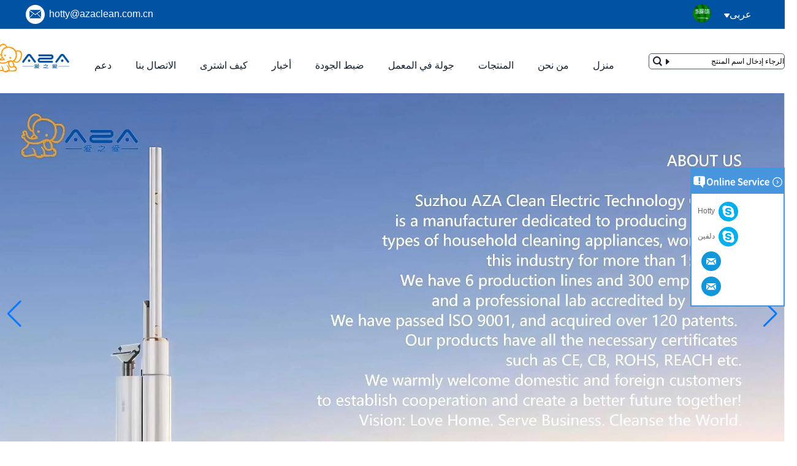

--- FILE ---
content_type: text/html; charset=utf-8
request_url: https://www.chinavacuumcleanersupplier.com/ae/inquiry/High-Performance-Bagless-Vacuum-Cleaner-T804.html
body_size: 10985
content:
<!DOCTYPE html>
<html lang="ar">

<head>
    <meta charset="utf-8">
    <!-- SEO BEGIN -->
    <title>مكنسة كهربائية عالية الأداء، لطيفة أووتلوكينج إعصار مكنسة كهربائية، مكنسة اسطوانة - inquiry</title>
    <meta name="keywords" content="توريد مكنسة كهربائية عالية الأداء، وإنتاج لطيفة أووتلوكينج إعصار مكنسة كهربائية، الصين اسطوانة مكنسة الشركة المصنعة ,inquiry" />
    <meta name="description" content="نحن توريد أنواع عالية الأداء مكنسة. تنتج شركتنا لطيفة مكنسة إعصار أووتلوكينج. الصين ممتازة اسطوانة مكنسة الشركة المصنعة - inquiry" />
    <link rel="canonical" href="https://www.chinavacuumcleanersupplier.com/ae/inquiry/High-Performance-Bagless-Vacuum-Cleaner-T804.html">
    <link rel="alternate" hreflang="en" href="https://www.chinavacuumcleanersupplier.com/inquiry/High-Performance-Bagless-Vacuum-Cleaner-T804.html">
    <link rel="alternate" hreflang="zh-CN" href="https://www.chinavacuumcleanersupplier.com/cn/inquiry/High-Performance-Bagless-Vacuum-Cleaner-T804.html">
    <link rel="alternate" hreflang="de" href="https://www.chinavacuumcleanersupplier.com/de/inquiry/High-Performance-Bagless-Vacuum-Cleaner-T804.html">
    <link rel="alternate" hreflang="fr" href="https://www.chinavacuumcleanersupplier.com/fr/inquiry/High-Performance-Bagless-Vacuum-Cleaner-T804.html">
    <link rel="alternate" hreflang="ru" href="https://www.chinavacuumcleanersupplier.com/ru/inquiry/High-Performance-Bagless-Vacuum-Cleaner-T804.html">
    <link rel="alternate" hreflang="ja" href="https://www.chinavacuumcleanersupplier.com/jp/inquiry/High-Performance-Bagless-Vacuum-Cleaner-T804.html">
    <link rel="alternate" hreflang="it" href="https://www.chinavacuumcleanersupplier.com/it/inquiry/High-Performance-Bagless-Vacuum-Cleaner-T804.html">
    <link rel="alternate" hreflang="ko" href="https://www.chinavacuumcleanersupplier.com/kr/inquiry/High-Performance-Bagless-Vacuum-Cleaner-T804.html">
    <link rel="alternate" hreflang="ar" href="https://www.chinavacuumcleanersupplier.com/ae/inquiry/High-Performance-Bagless-Vacuum-Cleaner-T804.html">
    <link rel="alternate" hreflang="pl" href="https://www.chinavacuumcleanersupplier.com/pl/inquiry/High-Performance-Bagless-Vacuum-Cleaner-T804.html">
    <link rel="alternate" hreflang="hi" href="https://www.chinavacuumcleanersupplier.com/in/inquiry/High-Performance-Bagless-Vacuum-Cleaner-T804.html">
    <link rel="alternate" hreflang="nl" href="https://www.chinavacuumcleanersupplier.com/nl/inquiry/High-Performance-Bagless-Vacuum-Cleaner-T804.html">
    <meta property="og:type" content="website" />
    <meta property="og:title" content="مكنسة كهربائية عالية الأداء، لطيفة أووتلوكينج إعصار مكنسة كهربائية، مكنسة اسطوانة - inquiry" />
    <meta property="og:site_name" content="توريد مكنسة كهربائية عالية الأداء، وإنتاج لطيفة أووتلوكينج إعصار مكنسة كهربائية، الصين اسطوانة مكنسة الشركة المصنعة ,inquiry" />
    <meta property="og:description" content="نحن توريد أنواع عالية الأداء مكنسة. تنتج شركتنا لطيفة مكنسة إعصار أووتلوكينج. الصين ممتازة اسطوانة مكنسة الشركة المصنعة - inquiry" />
    <meta property="og:url" content="https://www.chinavacuumcleanersupplier.com/ae/inquiry/High-Performance-Bagless-Vacuum-Cleaner-T804.html" />
    <meta property="og:image" content="https://cdn.cloudbf.com/thumb/pad/500x500_xsize/upfile/160/product_o/High-Performance-Bagless-Vacuum-Cleaner-T804.jpg.webp" />
    <link rel="shortcut icon" href="/favicon.ico">
    <meta name="author" content="yjzw.net">
    <!-- SEO END -->
    <!--[if IE]>
    <meta http-equiv="X-UA-Compatible" content="IE=edge">
    <![endif]-->
    <meta name="viewport" content="width=device-width, initial-scale=1">
    <link rel="stylesheet" type="text/css" href="/themes/zzx/vacuumcleaner/static/font/iconfont.css" />
    <link rel="stylesheet" type="text/css" href="/themes/zzx/vacuumcleaner/static/fonts/iconfont.css" />
    <link rel="stylesheet" type="text/css" href="/themes/zzx/a_public/EFfx/EFfx.css" />
    <link rel="stylesheet" type="text/css" href="/themes/zzx/vacuumcleaner/static/css/animate.min.css">
    <link rel="stylesheet" type="text/css" href="/themes/zzx/vacuumcleaner/static/css/yunteam.css?v=1.1.4" />
    <link rel="stylesheet" type="text/css" href="/themes/zzx/vacuumcleaner/static/css/style.css" />
    <link rel="stylesheet" type="text/css" href="/themes/zzx/vacuumcleaner/static/css/xiugai.css?v=1.1.1" />
    <!--  -->
    <link rel="stylesheet" href="/themes/zzx/a_public/css/swiper-bundle.min.css" />
    <script src="/themes/zzx/a_public/js/jquery.min.js"></script>
    <script src="/themes/zzx/a_public/layer/layer.js"></script>
    <script src="/themes/zzx/a_public/js/MSClass.js"></script>
    <script src="/themes/zzx/a_public/js/swiper-bundle.min.js"></script>
    <script src="/themes/zzx/a_public/js/yunteam.js" ty pe="text/javascript" charset="utf-8"></script>

    <!--[if lt IE 9]>
    <script src="/themes/zzx/a_public/js/html5shiv.min.js"></script>
    <script src="/themes/zzx/a_public/js/respond.min.js"></script>
    <![endif]-->
    
    
    <link rel="stylesheet" href="/themes/zzx/a_public/css/editable_page.css"><link rel="stylesheet" href="/ae/diystylecss/fffff.xcss">
<script type="application/ld+json">
{
  "@context": "http://schema.org",
  "@type": "Organization",
  "name": "شركة Suzhou Aza Clean Electric Technology Co. ، Ltd",
  "url": "https://www.chinavacuumcleanersupplier.com",
  "logo": "https://cdn.cloudbf.com/files/160/img/2023/09/06/202309061017460180675.png"
}
</script></head>

<body class="">
        <div class="header-tip">
        <div class="header-con lclear">
            <ul class="left">
                <li class="email"><a href="mailto:hotty@azaclean.com.cn">hotty@azaclean.com.cn</a></li>
            </ul>
            <dl class="language">
                <dt class="ar">عربى<i></i></dt>
                <div class="lang">
                                        <dd><a href="https://www.chinavacuumcleanersupplier.com/inquiry/High-Performance-Bagless-Vacuum-Cleaner-T804.html" class="us">English</a></dd>
                                        <dd><a href="https://www.chinavacuumcleanersupplier.com/cn/inquiry/High-Performance-Bagless-Vacuum-Cleaner-T804.html" class="cn">简体中文</a></dd>
                                        <dd><a href="https://www.chinavacuumcleanersupplier.com/de/inquiry/High-Performance-Bagless-Vacuum-Cleaner-T804.html" class="de">Deutsche</a></dd>
                                        <dd><a href="https://www.chinavacuumcleanersupplier.com/fr/inquiry/High-Performance-Bagless-Vacuum-Cleaner-T804.html" class="fr">français</a></dd>
                                        <dd><a href="https://www.chinavacuumcleanersupplier.com/ru/inquiry/High-Performance-Bagless-Vacuum-Cleaner-T804.html" class="ru">русский</a></dd>
                                        <dd><a href="https://www.chinavacuumcleanersupplier.com/jp/inquiry/High-Performance-Bagless-Vacuum-Cleaner-T804.html" class="jp">日本語</a></dd>
                                        <dd><a href="https://www.chinavacuumcleanersupplier.com/it/inquiry/High-Performance-Bagless-Vacuum-Cleaner-T804.html" class="it">Italian</a></dd>
                                        <dd><a href="https://www.chinavacuumcleanersupplier.com/kr/inquiry/High-Performance-Bagless-Vacuum-Cleaner-T804.html" class="kr">한국어</a></dd>
                                        <dd><a href="https://www.chinavacuumcleanersupplier.com/ae/inquiry/High-Performance-Bagless-Vacuum-Cleaner-T804.html" class="ar">عربى</a></dd>
                                        <dd><a href="https://www.chinavacuumcleanersupplier.com/pl/inquiry/High-Performance-Bagless-Vacuum-Cleaner-T804.html" class="pl">Polskie</a></dd>
                                        <dd><a href="https://www.chinavacuumcleanersupplier.com/in/inquiry/High-Performance-Bagless-Vacuum-Cleaner-T804.html" class="in">हिंदी</a></dd>
                                        <dd><a href="https://www.chinavacuumcleanersupplier.com/nl/inquiry/High-Performance-Bagless-Vacuum-Cleaner-T804.html" class="nl">Nederlands</a></dd>
                                    </div>
            </dl>
        </div>
    </div>
    <div class="nav-list">
        <div class="nav-con lclear">
            <div class="logo">
                <a href="/ae" rel="home" title="شركة Suzhou Aza Clean Electric Technology Co. ، Ltd">
                    <img alt="شركة Suzhou Aza Clean Electric Technology Co. ، Ltd" src="https://cdn.cloudbf.com/files/160/img/2023/09/06/202309061017460180675.png" style="max-height: 60px;" title="شركة Suzhou Aza Clean Electric Technology Co. ، Ltd" alt="شركة Suzhou Aza Clean Electric Technology Co. ، Ltd">
                </a>
            </div>
            <div id="nav" class="lclear">
                <ul>
                                        <li class=""><a href="/ae/index.html">منزل</a></li>
                                                            <li class=""><a href="/ae/about-us.html">من نحن</a></li>
                                                            <li class="">
                        <a href="/ae/products.htm">المنتجات</a>
                                                <div class="submenu ">
                                                        <div class="live  menu_children_select ">
                                <a href="/ae/products/Cordless-Vacuum-Cleaner.htm">اللاسلكي مكنسة كهربائية</a>
                                                                <div class="erji">
                                                                        <a href="/ae/products/A44.htm"></a>
                                                                        <a href="/ae/products/A38.htm"></a>
                                                                        <a href="/ae/products/A35.htm"></a>
                                                                        <a href="/ae/products/A-13.htm"></a>
                                                                        <a href="/ae/products/A34C.htm"></a>
                                                                        <a href="/ae/products/A16.htm"></a>
                                                                        <a href="/ae/products/A27.htm"></a>
                                                                        <a href="/ae/products/A25.htm"></a>
                                                                        <a href="/ae/products/A28.htm"></a>
                                                                        <a href="/ae/products/A11.htm"></a>
                                                                        <a href="/ae/products/A40.htm"></a>
                                                                        <a href="/ae/products/A29.htm"></a>
                                                                        <a href="/ae/products/A17.htm">A17</a>
                                                                        <a href="/ae/products/AR172-2.htm">AR172</a>
                                                                        <a href="/ae/products/AR171-2.htm">AR171</a>
                                                                        <a href="/ae/products/A15-2.htm">st1601</a>
                                                                    </div>
                                                            </div>
                                                        <div class="live  menu_children_select ">
                                <a href="/ae/products/Bagless-Vacuum-Cleaner.htm">دون اكياس مكنسة كهربائية</a>
                                                                <div class="erji">
                                                                        <a href="/ae/products/AT401-2.htm">AT401</a>
                                                                        <a href="/ae/products/AT405-2.htm">AT405</a>
                                                                        <a href="/ae/products/T3301-2.htm">T3301</a>
                                                                        <a href="/ae/products/T3801.htm">T3801</a>
                                                                        <a href="/ae/products/C03.htm">C03</a>
                                                                        <a href="/ae/products/T827.htm">T827</a>
                                                                        <a href="/ae/products/T810.htm">T810</a>
                                                                        <a href="/ae/products/T806.htm">T806</a>
                                                                        <a href="/ae/products/T804.htm">T804</a>
                                                                        <a href="/ae/products/JC605-605A.htm">JC605 / 605A</a>
                                                                        <a href="/ae/products/T808.htm">T808</a>
                                                                        <a href="/ae/products/JC610.htm">JC610</a>
                                                                        <a href="/ae/products/JC621.htm">JC621</a>
                                                                        <a href="/ae/products/JC612-2.htm">JC612</a>
                                                                        <a href="/ae/products/JC608.htm">JC608</a>
                                                                    </div>
                                                            </div>
                                                        <div class="live  menu_children_select ">
                                <a href="/ae/products/Bagged-Vacuum-Cleaner.htm">حصل مكنسة كهربائية</a>
                                                                <div class="erji">
                                                                        <a href="/ae/products/AT421.htm">AH421</a>
                                                                        <a href="/ae/products/H4201.htm">H4201</a>
                                                                        <a href="/ae/products/H3301-2.htm">h3301</a>
                                                                        <a href="/ae/products/B805-805A.htm">B805 / 805A</a>
                                                                        <a href="/ae/products/B819.htm">B819</a>
                                                                        <a href="/ae/products/B08.htm">B08</a>
                                                                        <a href="/ae/products/H801.htm">H801</a>
                                                                        <a href="/ae/products/H820.htm">H820</a>
                                                                        <a href="/ae/products/H809.htm">H809</a>
                                                                        <a href="/ae/products/JC602-2.htm">JC602</a>
                                                                        <a href="/ae/products/JC623-2.htm">JC623</a>
                                                                        <a href="/ae/products/JC622-2.htm">JC622</a>
                                                                        <a href="/ae/products/JC618-2.htm">JC618</a>
                                                                        <a href="/ae/products/JC607-2.htm">JC607</a>
                                                                        <a href="/ae/products/JC606-2.htm">JC606</a>
                                                                    </div>
                                                            </div>
                                                        <div class="live  menu_children_select ">
                                <a href="/ae/products/Stick-Vacuum-Cleaner.htm">عصا مكنسة كهربائية</a>
                                                                <div class="erji">
                                                                        <a href="/ae/products/AS175.htm">AS175</a>
                                                                        <a href="/ae/products/AS01.htm">AS01</a>
                                                                        <a href="/ae/products/S07.htm">S07</a>
                                                                        <a href="/ae/products/JS604-2.htm">JS604</a>
                                                                        <a href="/ae/products/JS628.htm">JS628</a>
                                                                        <a href="/ae/products/JS615.htm">JS615</a>
                                                                    </div>
                                                            </div>
                                                        <div class="live  menu_children_select ">
                                <a href="/ae/products/Rechargeable-Vacuum-Cleaner.htm">القابلة لإعادة الشحن مكنسة كهربائية</a>
                                                                <div class="erji">
                                                                        <a href="/ae/products/A22.htm">A22</a>
                                                                        <a href="/ae/products/H20.htm">H20</a>
                                                                        <a href="/ae/products/HM611.htm">HM611</a>
                                                                        <a href="/ae/products/HM678A.htm">HM678A</a>
                                                                        <a href="/ae/products/A17.htm">A17</a>
                                                                        <a href="/ae/products/AR191.htm">AR191</a>
                                                                        <a href="/ae/products/AR82.htm">AR182</a>
                                                                        <a href="/ae/products/A10.htm">AR183</a>
                                                                        <a href="/ae/products/AR172.htm">AR172</a>
                                                                        <a href="/ae/products/AR171.htm">AR171</a>
                                                                        <a href="/ae/products/A15.htm">ST1601</a>
                                                                    </div>
                                                            </div>
                                                        <div class="live  menu_children_select ">
                                <a href="/ae/products/Canister.htm">اسطوانة مكنسة كهربائية</a>
                                                                <div class="erji">
                                                                        <a href="/ae/products/AH421-2.htm">ah421</a>
                                                                        <a href="/ae/products/AT401-3.htm">AT401</a>
                                                                        <a href="/ae/products/T4002A.htm">T4002A</a>
                                                                        <a href="/ae/products/T3301-3.htm">T3301</a>
                                                                        <a href="/ae/products/T3801-2.htm">T3801</a>
                                                                        <a href="/ae/products/H3601.htm">H3601</a>
                                                                        <a href="/ae/products/H3301-3.htm">H3301</a>
                                                                        <a href="/ae/products/H4201-2.htm">H4201</a>
                                                                        <a href="/ae/products/JC623.htm">JC623</a>
                                                                        <a href="/ae/products/JC622.htm">JC622</a>
                                                                        <a href="/ae/products/JC621.htm">JC621</a>
                                                                        <a href="/ae/products/JC618.htm">JC618</a>
                                                                        <a href="/ae/products/JC612.htm">JC612</a>
                                                                        <a href="/ae/products/JC610.htm">JC610</a>
                                                                        <a href="/ae/products/JC608.htm">JC608</a>
                                                                        <a href="/ae/products/JC607.htm">JC607</a>
                                                                        <a href="/ae/products/JC606.htm">JC606</a>
                                                                        <a href="/ae/products/JC602.htm">JC602</a>
                                                                    </div>
                                                            </div>
                                                        <div class="live  menu_children_select ">
                                <a href="/ae/products/HEPA-Vacuum-Cleaner.htm">HEPA مكنسة كهربائية</a>
                                                                <div class="erji">
                                                                        <a href="/ae/products/T3301.htm">T3301</a>
                                                                        <a href="/ae/products/AT405.htm">AT405</a>
                                                                    </div>
                                                            </div>
                                                        <div class="live  menu_children_select ">
                                <a href="/ae/products/Handheld-Vacuum-Cleaner.htm">يده مكنسة كهربائية</a>
                                                                <div class="erji">
                                                                        <a href="/ae/products/Handheld-Cordless-Car-Vacuum-Cleaner-HM611.htm">Handheld Cordless Car Vacuum Cleaner HM611</a>
                                                                        <a href="/ae/products/Handheld-Cordless-Car-Vacuum-Cleaner-HM678A.htm">Handheld Cordless Car Vacuum Cleaner HM678A</a>
                                                                        <a href="/ae/products/Cordless-Handy-Vacuum-Cleaner-A15.htm">ST1601</a>
                                                                        <a href="/ae/products/JS604-3.htm">JS604</a>
                                                                        <a href="/ae/products/JH603.htm">JH603</a>
                                                                        <a href="/ae/products/JS628.htm">JS628</a>
                                                                        <a href="/ae/products/JS615.htm">JS615</a>
                                                                    </div>
                                                            </div>
                                                        <div class="live ">
                                <a href="/ae/products/Upright-Vacuum-Cleaner.htm">تستقيم مكنسة كهربائية</a>
                                                            </div>
                                                    </div>
                                            </li>
                                                            <li class=""><a href="/ae/about-us/Factory-Tour.html">جولة في المعمل</a></li>
                                                            <li class=""><a href="/ae/Quality-Control.html">ضبط الجودة</a></li>
                                                            <li class=""><a href="/ae/news.htm">أخبار</a></li>
                                                            <li class=""><a href="/ae/inquiry.html">كيف اشترى</a></li>
                                                            <li class=""><a href="/ae/contact-us.html">الاتصال بنا</a></li>
                                                            <li class=""><a href="/ae/support.html">دعم</a></li>
                                                        </ul>
                <div class="search">
                    <form action="/ae/apisearch.html" method="post" name="SearchForm" id="SearchForm">
                        <input type="hidden" name="cid" id="cid" value="0" />
                        <input type="text" class="textbox" name="keyword" id="keywords" value="الرجاء إدخال اسم المنتج" def="الرجاء إدخال اسم المنتج" onfocus="onFocus(this)" onblur="onBlur(this)" />
                        <!--<input type="submit" class="submit" value="Search" />-->
                    </form>
                </div>
            </div>
        </div>
    </div>




    <div class="clear"></div>


    <div id="banner_scroll">
    <div class="swiper-container banner-container">
        <div class="swiper-wrapper">
                        <div class="swiper-slide">
                <a href="javascript:void(0);"><img src="https://cdn.cloudbf.com/thumb/format/mini_xsize/files/160/img/2025/08/16/_2025-08-16_160258_905_u6Mw2N.jpg.webp" width="100%" /></a>
            </div>
                        <div class="swiper-slide">
                <a href="javascript:void(0);"><img src="https://cdn.cloudbf.com/thumb/format/mini_xsize/files/160/img/2025/08/16/22_GOY8db.jpg.webp" width="100%" /></a>
            </div>
                        <div class="swiper-slide">
                <a href="javascript:void(0);"><img src="https://cdn.cloudbf.com/thumb/format/mini_xsize/files/160/img/2025/08/16/11_d8Gdcu.jpg.webp" width="100%" /></a>
            </div>
                        <div class="swiper-slide">
                <a href="javascript:void(0);"><img src="https://cdn.cloudbf.com/thumb/format/mini_xsize/files/160/img/2025/08/16/WPS1_AMOnHI.png.webp" width="100%" /></a>
            </div>
                        <div class="swiper-slide">
                <a href="javascript:void(0);"><img src="https://cdn.cloudbf.com/thumb/format/mini_xsize/files/160/img/2025/08/16/4_2Z8uhU.png.webp" width="100%" /></a>
            </div>
                        <div class="swiper-slide">
                <a href="javascript:void(0);"><img src="https://cdn.cloudbf.com/thumb/format/mini_xsize/files/160/img/2025/08/16/3_4ajEdy.png.webp" width="100%" /></a>
            </div>
                        <div class="swiper-slide">
                <a href="javascript:void(0);"><img src="https://cdn.cloudbf.com/thumb/format/mini_xsize/files/160/img/2025/08/16/WPS1_aI9cfF.jpg.webp" width="100%" /></a>
            </div>
                    </div>
        <!-- Add Pagination -->
        <div class="swiper-pagination"></div>
        <!-- Add Arrows -->
<!--         <div class="bun ani" swiper-animate-effect="zoomIn" swiper-animate-duration="0.2s" swiper-animate-delay="0.3s">
            <div class="swiper-button-next"></div>
            <div class="swiper-button-prev"></div>
        </div> -->
            <div class="swiper-button-next"></div>
            <div class="swiper-button-prev"></div>
    </div>

</div>
<script>
var swiper = new Swiper('.banner-container', {
    loop: true,
    autoplay: {
        delay: 6000,
        stopOnLastSlide: false,
        disableOnInteraction: true,
    },
    pagination: {
        el: '.banner-container .swiper-pagination',
        clickable: true,
    },
    // followFinger: false,
    // effect: 'fade',
    speed: 1000,
    navigation: {
        nextEl: '.banner-container .swiper-button-next',
        prevEl: '.banner-container .swiper-button-prev',
    }
});
</script>
    <!---->

    <!---->
    
<link rel="stylesheet" type="text/css" href="/themes/zzx/vacuumcleaner/static/css/inquiry.css" />
<div id="container">
	<div id="main">
	<div class="sider">
		<dl class="box category">
    <dt>تصفح الفئات..</dt>
        <dd class="">
        <a href="/ae/products/Cordless-Vacuum-Cleaner.htm" title="الصين اللاسلكي مكنسة كهربائية الصانع" class="parent">اللاسلكي مكنسة كهربائية</a>
                <span></span>
        <ul>
                <li class="sub top "><a href="/ae/products/A44.htm" title="الصين  الصانع"></a></li>
                <li class="sub  "><a href="/ae/products/A38.htm" title="الصين  الصانع"></a></li>
                <li class="sub  "><a href="/ae/products/A35.htm" title="الصين  الصانع"></a></li>
                <li class="sub  "><a href="/ae/products/A-13.htm" title="الصين  الصانع"></a></li>
                <li class="sub  "><a href="/ae/products/A34C.htm" title="الصين  الصانع"></a></li>
                <li class="sub  "><a href="/ae/products/A16.htm" title="الصين  الصانع"></a></li>
                <li class="sub  "><a href="/ae/products/A27.htm" title="الصين  الصانع"></a></li>
                <li class="sub  "><a href="/ae/products/A25.htm" title="الصين  الصانع"></a></li>
                <li class="sub  "><a href="/ae/products/A28.htm" title="الصين  الصانع"></a></li>
                <li class="sub  "><a href="/ae/products/A11.htm" title="الصين  الصانع"></a></li>
                <li class="sub  "><a href="/ae/products/A40.htm" title="الصين  الصانع"></a></li>
                <li class="sub  "><a href="/ae/products/A29.htm" title="الصين  الصانع"></a></li>
                <li class="sub  "><a href="/ae/products/A17.htm" title="الصين A17 الصانع">A17</a></li>
                <li class="sub  "><a href="/ae/products/AR172-2.htm" title="الصين AR172 الصانع">AR172</a></li>
                <li class="sub  "><a href="/ae/products/AR171-2.htm" title="الصين AR171 الصانع">AR171</a></li>
                <li class="sub  "><a href="/ae/products/A15-2.htm" title="الصين st1601 الصانع">st1601</a></li>
                </ul>
            </dd>
        <dd class="active">
        <a href="/ae/products/Bagless-Vacuum-Cleaner.htm" title="الصين دون اكياس مكنسة كهربائية الصانع" class="parent">دون اكياس مكنسة كهربائية</a>
                <span></span>
        <ul>
                <li class="sub top "><a href="/ae/products/AT401-2.htm" title="الصين AT401 الصانع">AT401</a></li>
                <li class="sub  "><a href="/ae/products/AT405-2.htm" title="الصين AT405 الصانع">AT405</a></li>
                <li class="sub  "><a href="/ae/products/T3301-2.htm" title="الصين T3301 الصانع">T3301</a></li>
                <li class="sub  "><a href="/ae/products/T3801.htm" title="الصين T3801 الصانع">T3801</a></li>
                <li class="sub  "><a href="/ae/products/C03.htm" title="الصين C03 الصانع">C03</a></li>
                <li class="sub  "><a href="/ae/products/T827.htm" title="الصين T827 الصانع">T827</a></li>
                <li class="sub  "><a href="/ae/products/T810.htm" title="الصين T810 الصانع">T810</a></li>
                <li class="sub  "><a href="/ae/products/T806.htm" title="الصين T806 الصانع">T806</a></li>
                <li class="sub  active"><a href="/ae/products/T804.htm" title="الصين T804 الصانع">T804</a></li>
                <li class="sub  "><a href="/ae/products/JC605-605A.htm" title="الصين JC605 / 605A الصانع">JC605 / 605A</a></li>
                <li class="sub  "><a href="/ae/products/T808.htm" title="الصين T808 الصانع">T808</a></li>
                <li class="sub  "><a href="/ae/products/JC621.htm" title="الصين JC621 الصانع">JC621</a></li>
                <li class="sub  "><a href="/ae/products/JC612-2.htm" title="الصين JC612 الصانع">JC612</a></li>
                <li class="sub  "><a href="/ae/products/JC608.htm" title="الصين JC608 الصانع">JC608</a></li>
                <li class="sub  "><a href="/ae/products/JC610.htm" title="الصين JC610 الصانع">JC610</a></li>
                </ul>
            </dd>
        <dd class="">
        <a href="/ae/products/Bagged-Vacuum-Cleaner.htm" title="الصين حصل مكنسة كهربائية الصانع" class="parent">حصل مكنسة كهربائية</a>
                <span></span>
        <ul>
                <li class="sub top "><a href="/ae/products/AT421.htm" title="الصين AH421 الصانع">AH421</a></li>
                <li class="sub  "><a href="/ae/products/H4201.htm" title="الصين H4201 الصانع">H4201</a></li>
                <li class="sub  "><a href="/ae/products/H3301-2.htm" title="الصين h3301 الصانع">h3301</a></li>
                <li class="sub  "><a href="/ae/products/B805-805A.htm" title="الصين B805 / 805A الصانع">B805 / 805A</a></li>
                <li class="sub  "><a href="/ae/products/B819.htm" title="الصين B819 الصانع">B819</a></li>
                <li class="sub  "><a href="/ae/products/B08.htm" title="الصين B08 الصانع">B08</a></li>
                <li class="sub  "><a href="/ae/products/H801.htm" title="الصين H801 الصانع">H801</a></li>
                <li class="sub  "><a href="/ae/products/H820.htm" title="الصين H820 الصانع">H820</a></li>
                <li class="sub  "><a href="/ae/products/H809.htm" title="الصين H809 الصانع">H809</a></li>
                <li class="sub  "><a href="/ae/products/JC602-2.htm" title="الصين JC602 الصانع">JC602</a></li>
                <li class="sub  "><a href="/ae/products/JC623-2.htm" title="الصين JC623 الصانع">JC623</a></li>
                <li class="sub  "><a href="/ae/products/JC622-2.htm" title="الصين JC622 الصانع">JC622</a></li>
                <li class="sub  "><a href="/ae/products/JC618-2.htm" title="الصين JC618 الصانع">JC618</a></li>
                <li class="sub  "><a href="/ae/products/JC607-2.htm" title="الصين JC607 الصانع">JC607</a></li>
                <li class="sub  "><a href="/ae/products/JC606-2.htm" title="الصين JC606 الصانع">JC606</a></li>
                </ul>
            </dd>
        <dd class="">
        <a href="/ae/products/Stick-Vacuum-Cleaner.htm" title="الصين عصا مكنسة كهربائية الصانع" class="parent">عصا مكنسة كهربائية</a>
                <span></span>
        <ul>
                <li class="sub top "><a href="/ae/products/AS175.htm" title="الصين AS175 الصانع">AS175</a></li>
                <li class="sub  "><a href="/ae/products/AS01.htm" title="الصين AS01 الصانع">AS01</a></li>
                <li class="sub  "><a href="/ae/products/S07.htm" title="الصين S07 الصانع">S07</a></li>
                <li class="sub  "><a href="/ae/products/JS604-2.htm" title="الصين JS604 الصانع">JS604</a></li>
                <li class="sub  "><a href="/ae/products/JS628.htm" title="الصين JS628 الصانع">JS628</a></li>
                <li class="sub  "><a href="/ae/products/JS615.htm" title="الصين JS615 الصانع">JS615</a></li>
                </ul>
            </dd>
        <dd class="">
        <a href="/ae/products/Rechargeable-Vacuum-Cleaner.htm" title="الصين القابلة لإعادة الشحن مكنسة كهربائية الصانع" class="parent">القابلة لإعادة الشحن مكنسة كهربائية</a>
                <span></span>
        <ul>
                <li class="sub top "><a href="/ae/products/A22.htm" title="الصين A22 الصانع">A22</a></li>
                <li class="sub  "><a href="/ae/products/H20.htm" title="الصين H20 الصانع">H20</a></li>
                <li class="sub  "><a href="/ae/products/HM611.htm" title="الصين HM611 الصانع">HM611</a></li>
                <li class="sub  "><a href="/ae/products/HM678A.htm" title="الصين HM678A الصانع">HM678A</a></li>
                <li class="sub  "><a href="/ae/products/A17.htm" title="الصين A17 الصانع">A17</a></li>
                <li class="sub  "><a href="/ae/products/AR191.htm" title="الصين AR191 الصانع">AR191</a></li>
                <li class="sub  "><a href="/ae/products/AR82.htm" title="الصين AR182 الصانع">AR182</a></li>
                <li class="sub  "><a href="/ae/products/A10.htm" title="الصين AR183 الصانع">AR183</a></li>
                <li class="sub  "><a href="/ae/products/AR172.htm" title="الصين AR172 الصانع">AR172</a></li>
                <li class="sub  "><a href="/ae/products/AR171.htm" title="الصين AR171 الصانع">AR171</a></li>
                <li class="sub  "><a href="/ae/products/A15.htm" title="الصين ST1601 الصانع">ST1601</a></li>
                </ul>
            </dd>
        <dd class="">
        <a href="/ae/products/Canister.htm" title="الصين اسطوانة مكنسة كهربائية الصانع" class="parent">اسطوانة مكنسة كهربائية</a>
                <span></span>
        <ul>
                <li class="sub top "><a href="/ae/products/AH421-2.htm" title="الصين ah421 الصانع">ah421</a></li>
                <li class="sub  "><a href="/ae/products/AT401-3.htm" title="الصين AT401 الصانع">AT401</a></li>
                <li class="sub  "><a href="/ae/products/T4002A.htm" title="الصين T4002A الصانع">T4002A</a></li>
                <li class="sub  "><a href="/ae/products/T3301-3.htm" title="الصين T3301 الصانع">T3301</a></li>
                <li class="sub  "><a href="/ae/products/T3801-2.htm" title="الصين T3801 الصانع">T3801</a></li>
                <li class="sub  "><a href="/ae/products/H3601.htm" title="الصين H3601 الصانع">H3601</a></li>
                <li class="sub  "><a href="/ae/products/H3301-3.htm" title="الصين H3301 الصانع">H3301</a></li>
                <li class="sub  "><a href="/ae/products/H4201-2.htm" title="الصين H4201 الصانع">H4201</a></li>
                <li class="sub  "><a href="/ae/products/JC622.htm" title="الصين JC622 الصانع">JC622</a></li>
                <li class="sub  "><a href="/ae/products/JC621.htm" title="الصين JC621 الصانع">JC621</a></li>
                <li class="sub  "><a href="/ae/products/JC618.htm" title="الصين JC618 الصانع">JC618</a></li>
                <li class="sub  "><a href="/ae/products/JC612.htm" title="الصين JC612 الصانع">JC612</a></li>
                <li class="sub  "><a href="/ae/products/JC610.htm" title="الصين JC610 الصانع">JC610</a></li>
                <li class="sub  "><a href="/ae/products/JC608.htm" title="الصين JC608 الصانع">JC608</a></li>
                <li class="sub  "><a href="/ae/products/JC607.htm" title="الصين JC607 الصانع">JC607</a></li>
                <li class="sub  "><a href="/ae/products/JC606.htm" title="الصين JC606 الصانع">JC606</a></li>
                <li class="sub  "><a href="/ae/products/JC602.htm" title="الصين JC602 الصانع">JC602</a></li>
                <li class="sub  "><a href="/ae/products/JC623.htm" title="الصين JC623 الصانع">JC623</a></li>
                </ul>
            </dd>
        <dd class="">
        <a href="/ae/products/HEPA-Vacuum-Cleaner.htm" title="الصين HEPA مكنسة كهربائية الصانع" class="parent">HEPA مكنسة كهربائية</a>
                <span></span>
        <ul>
                <li class="sub top "><a href="/ae/products/T3301.htm" title="الصين T3301 الصانع">T3301</a></li>
                <li class="sub  "><a href="/ae/products/AT405.htm" title="الصين AT405 الصانع">AT405</a></li>
                </ul>
            </dd>
        <dd class="">
        <a href="/ae/products/Handheld-Vacuum-Cleaner.htm" title="الصين يده مكنسة كهربائية الصانع" class="parent">يده مكنسة كهربائية</a>
                <span></span>
        <ul>
                <li class="sub top "><a href="/ae/products/Handheld-Cordless-Car-Vacuum-Cleaner-HM611.htm" title="الصين Handheld Cordless Car Vacuum Cleaner HM611 الصانع">Handheld Cordless Car Vacuum Cleaner HM611</a></li>
                <li class="sub  "><a href="/ae/products/Handheld-Cordless-Car-Vacuum-Cleaner-HM678A.htm" title="الصين Handheld Cordless Car Vacuum Cleaner HM678A الصانع">Handheld Cordless Car Vacuum Cleaner HM678A</a></li>
                <li class="sub  "><a href="/ae/products/Cordless-Handy-Vacuum-Cleaner-A15.htm" title="الصين ST1601 الصانع">ST1601</a></li>
                <li class="sub  "><a href="/ae/products/JS604-3.htm" title="الصين JS604 الصانع">JS604</a></li>
                <li class="sub  "><a href="/ae/products/JH603.htm" title="الصين JH603 الصانع">JH603</a></li>
                <li class="sub  "><a href="/ae/products/JS628.htm" title="الصين JS628 الصانع">JS628</a></li>
                <li class="sub  "><a href="/ae/products/JS615.htm" title="الصين JS615 الصانع">JS615</a></li>
                </ul>
            </dd>
        <dd class="">
        <a href="/ae/products/Upright-Vacuum-Cleaner.htm" title="الصين تستقيم مكنسة كهربائية الصانع" class="parent">تستقيم مكنسة كهربائية</a>
            </dd>
    </dl>

		 <script type="text/javascript">
    $('.category dd span').click(function(){
        if($(this).parent().hasClass('select')){
            $(this).parent().removeClass('select')
        }else{
            $(this).parent().toggleClass('open').siblings().removeClass('open');
        }
    })
</script>
<div class="h5"></div>


<div class="website" ><dl class="box cert">
    <dt>الشهادات</dt>
    <dd>
        <div class="swiper-container add_Certifications6">
            <div class="swiper-wrapper">
                                <div class="swiper-slide">
                                        <a href="javascript:void(0);"><img src="https://cdn.cloudbf.com/thumb/format/mini_xsize/upfile/160/ad/2017111420040855451.jpg.webp" title="FCC"></a>
                                    </div>
                                <div class="swiper-slide">
                                        <a href="javascript:void(0);"><img src="https://cdn.cloudbf.com/thumb/format/mini_xsize/upfile/160/ad/2017111420025894101.jpg.webp" title="لفد"></a>
                                    </div>
                                <div class="swiper-slide">
                                        <a href="javascript:void(0);"><img src="https://cdn.cloudbf.com/thumb/format/mini_xsize/upfile/160/ad/2017111420023091571.jpg.webp" title="تصل"></a>
                                    </div>
                                <div class="swiper-slide">
                                        <a href="javascript:void(0);"><img src="https://cdn.cloudbf.com/thumb/format/mini_xsize/upfile/160/ad/2017110914114167401.jpg.webp" title="CE-EMC"></a>
                                    </div>
                                <div class="swiper-slide">
                                        <a href="javascript:void(0);"><img src="https://cdn.cloudbf.com/thumb/format/mini_xsize/upfile/160/ad/2017110913532491061.jpg.webp" title="BSCI"></a>
                                    </div>
                                <div class="swiper-slide">
                                        <a href="javascript:void(0);"><img src="https://cdn.cloudbf.com/thumb/format/mini_xsize/upfile/160/ad/2017111420013300761.jpg.webp" title="GS"></a>
                                    </div>
                                <div class="swiper-slide">
                                        <a href="javascript:void(0);"><img src="https://cdn.cloudbf.com/thumb/format/mini_xsize/upfile/160/ad/2017110917023032721.jpg.webp" title="CB"></a>
                                    </div>
                                            </div>
            <div class="swiper-button-next swiper-button-black"></div>
            <div class="swiper-button-prev swiper-button-black"></div>
        </div>
        <!---->
        <script>
            var swiper = new Swiper('.add_Certifications6', {
      spaceBetween: 30,
      centeredSlides: true,
      loop:true,
      autoplay: {
        delay: 4500,
        disableOnInteraction: false,
      },
      navigation: {
        nextEl: '.add_Certifications6 .swiper-button-next',
        prevEl: '.add_Certifications6 .swiper-button-prev',
      },
    });
  </script>
    </dd>
</dl>
</div>
<div class="h5"></div>


<dl class="box subscribe">
    <dt>الإشتراك</dt>
    <dd>
        <div class="annotation">احصل على تحديثات البريد الإلكتروني على المنتجات الجديدة</div>
        <form>
            <input type="text" class="textbox" name="Email" id="Email" value="عنوان بريد الكتروني" def="عنوان بريد الكتروني" onfocus="onFocus(this)" onblur="onBlur(this)" />
            <input type="button" class="btn" value="الإشتراك" onclick="Subscribe()">
        </form>
    </dd>
</dl>
<div class="h5"></div>


<div class="website" ><dl class="box product">
    <dt></dt>
    <dd id="marqueea678">
                <div class="item">
            <a href="/ae/products/A28.html" class="pic" title="الصين  الصانع">
                <img src="https://cdn.cloudbf.com/thumb/format/mini_xsize/files/160/img/2024/07/10/202407101143200170885.jpg.webp" alt="الصين  الصانع" />
            </a>
            <h2>
                <a href="/ae/products/A28.html" title="الصين  الصانع"></a>
            </h2>
            <div class="clear"></div>
        </div>
                <div class="item">
            <a href="/ae/products/A34C.html" class="pic" title="الصين  الصانع">
                <img src="https://cdn.cloudbf.com/thumb/format/mini_xsize/files/160/img/2024/07/10/202407101123050190364.png.webp" alt="الصين  الصانع" />
            </a>
            <h2>
                <a href="/ae/products/A34C.html" title="الصين  الصانع"></a>
            </h2>
            <div class="clear"></div>
        </div>
                <div class="item">
            <a href="/ae/products/A44.html" class="pic" title="الصين  الصانع">
                <img src="https://cdn.cloudbf.com/thumb/format/mini_xsize/files/160/img/2024/07/10/202407101056510128704.jpg.webp" alt="الصين  الصانع" />
            </a>
            <h2>
                <a href="/ae/products/A44.html" title="الصين  الصانع"></a>
            </h2>
            <div class="clear"></div>
        </div>
                <div class="item">
            <a href="/ae/products/vacuum-cleaner-A10-china-bestsell-cleaner.html" class="pic" title="الصين  الصانع">
                <img src="https://cdn.cloudbf.com/thumb/format/mini_xsize/files/160/img/2024/07/10/image_1_9hd68l.jpg.webp" alt="الصين  الصانع" />
            </a>
            <h2>
                <a href="/ae/products/vacuum-cleaner-A10-china-bestsell-cleaner.html" title="الصين  الصانع"></a>
            </h2>
            <div class="clear"></div>
        </div>
                <div class="item">
            <a href="/ae/products/Cordless-Vacuum-Cleaner-A40.html" class="pic" title="الصين  الصانع">
                <img src="https://cdn.cloudbf.com/thumb/format/mini_xsize/files/160/img/2024/07/08/202407081135510107385.jpg.webp" alt="الصين  الصانع" />
            </a>
            <h2>
                <a href="/ae/products/Cordless-Vacuum-Cleaner-A40.html" title="الصين  الصانع"></a>
            </h2>
            <div class="clear"></div>
        </div>
                <div class="item">
            <a href="/ae/products/Cordless-Vacuum-Cleaner-Powerful-Suction-Vacuum-with-LED-Display-6-in-1-Stick-Vacuum-with-50-Min-RuntimeAnti-Tangle-Vacuum-Cleaner-for-Carpet-and-Hard-Floor-Pet-Hair.html" class="pic" title="الصين  الصانع">
                <img src="https://cdn.cloudbf.com/thumb/format/mini_xsize/files/160/img/2024/07/08/202407081046220119862.png.webp" alt="الصين  الصانع" />
            </a>
            <h2>
                <a href="/ae/products/Cordless-Vacuum-Cleaner-Powerful-Suction-Vacuum-with-LED-Display-6-in-1-Stick-Vacuum-with-50-Min-RuntimeAnti-Tangle-Vacuum-Cleaner-for-Carpet-and-Hard-Floor-Pet-Hair.html" title="الصين  الصانع"></a>
            </h2>
            <div class="clear"></div>
        </div>
                <div class="item">
            <a href="/ae/products/Amazon-Hot-Detachable-Battery-Handheld-Cordless-Vacuum-for-Carpet-Floor-Pet-A17.html" class="pic" title="الصين Amazon Hot Detachable Battery Handheld Cordless Vacuum for Carpet Floor Pet A17 الصانع">
                <img src="https://cdn.cloudbf.com/thumb/format/mini_xsize/upfile/160/product_o/Amazon-Hot-Detachable-Battery-Handheld-Cordless-Vacuum-for-Carpet-Floor-Pet-A17_6.png.webp" alt="الصين Amazon Hot Detachable Battery Handheld Cordless Vacuum for Carpet Floor Pet A17 الصانع" />
            </a>
            <h2>
                <a href="/ae/products/Amazon-Hot-Detachable-Battery-Handheld-Cordless-Vacuum-for-Carpet-Floor-Pet-A17.html" title="الصين Amazon Hot Detachable Battery Handheld Cordless Vacuum for Carpet Floor Pet A17 الصانع">Amazon Hot Detachable Battery Handheld Cordless Vacuum for Carpet Floor Pet A17</a>
            </h2>
            <div class="clear"></div>
        </div>
                <div class="item">
            <a href="/ae/products/Handheld-Cordless-Vacuum-Cleaner-for-Car-AR191.html" class="pic" title="الصين مكنسة كهربائية لاسلكية محمولة للسيارة AR191 الصانع">
                <img src="https://cdn.cloudbf.com/thumb/format/mini_xsize/upfile/160/product_o/Handheld-Cordless-Vacuum-Cleaner-for-Car-AR191.jpg.webp" alt="الصين مكنسة كهربائية لاسلكية محمولة للسيارة AR191 الصانع" />
            </a>
            <h2>
                <a href="/ae/products/Handheld-Cordless-Vacuum-Cleaner-for-Car-AR191.html" title="الصين مكنسة كهربائية لاسلكية محمولة للسيارة AR191 الصانع">مكنسة كهربائية لاسلكية محمولة للسيارة AR191</a>
            </h2>
            <div class="clear"></div>
        </div>
                <div class="item">
            <a href="/ae/products/Lightweight-Cordless-Stick-Vacuum-Cleaner.html" class="pic" title="الصين وخفيفة الوزن اللاسلكي مكنسة كهربائية الصانع">
                <img src="https://cdn.cloudbf.com/thumb/format/mini_xsize/upfile/160/product_o/Lightweight-Cordless-Stick-Vacuum-Cleaner.jpg.webp" alt="الصين وخفيفة الوزن اللاسلكي مكنسة كهربائية الصانع" />
            </a>
            <h2>
                <a href="/ae/products/Lightweight-Cordless-Stick-Vacuum-Cleaner.html" title="الصين وخفيفة الوزن اللاسلكي مكنسة كهربائية الصانع">وخفيفة الوزن اللاسلكي مكنسة كهربائية</a>
            </h2>
            <div class="clear"></div>
        </div>
                <div class="item">
            <a href="/ae/products/Rechargeable-Cordless-Handheld-Vacuum-Cleaner-AR182.html" class="pic" title="الصين مكنسة كهربائية محمولة قابلة للشحن AR182 الصانع">
                <img src="https://cdn.cloudbf.com/thumb/format/mini_xsize/upfile/160/product_o/Rechargeable-Cordless-Handheld-Vacuum-Cleaner-AR182.jpg.webp" alt="الصين مكنسة كهربائية محمولة قابلة للشحن AR182 الصانع" />
            </a>
            <h2>
                <a href="/ae/products/Rechargeable-Cordless-Handheld-Vacuum-Cleaner-AR182.html" title="الصين مكنسة كهربائية محمولة قابلة للشحن AR182 الصانع">مكنسة كهربائية محمولة قابلة للشحن AR182</a>
            </h2>
            <div class="clear"></div>
        </div>
                <div class="item">
            <a href="/ae/products/Lightweight-Handheld-Vacuum-with-22.2-V-Lithium-Ion-Battery-Rechargeable-AR171.html" class="pic" title="الصين فراغ المحمولة الخفيف مع 22.2 فولت بطارية ليثيوم أيون قابلة لإعادة الشحن AR171 الصانع">
                <img src="https://cdn.cloudbf.com/thumb/format/mini_xsize/upfile/160/product_o/Lightweight-Handheld-Vacuum-with-22.2-V-Lithium-Ion-Battery-Rechargeable-AR171.jpg.webp" alt="الصين فراغ المحمولة الخفيف مع 22.2 فولت بطارية ليثيوم أيون قابلة لإعادة الشحن AR171 الصانع" />
            </a>
            <h2>
                <a href="/ae/products/Lightweight-Handheld-Vacuum-with-22.2-V-Lithium-Ion-Battery-Rechargeable-AR171.html" title="الصين فراغ المحمولة الخفيف مع 22.2 فولت بطارية ليثيوم أيون قابلة لإعادة الشحن AR171 الصانع">فراغ المحمولة الخفيف مع 22.2 فولت بطارية ليثيوم أيون قابلة لإعادة الشحن AR171</a>
            </h2>
            <div class="clear"></div>
        </div>
                <div class="item">
            <a href="/ae/products/Motorhead-Lightweight-Cordless-Stick-Vacuum-Cleaner.html" class="pic" title="الصين Motorhead خفيفة الوزن عصا كهربائية مكنسة كهربائية الصانع">
                <img src="https://cdn.cloudbf.com/thumb/format/mini_xsize/upfile/160/product_o/Motorhead-Lightweight-Cordless-Stick-Vacuum-Cleaner.jpg.webp" alt="الصين Motorhead خفيفة الوزن عصا كهربائية مكنسة كهربائية الصانع" />
            </a>
            <h2>
                <a href="/ae/products/Motorhead-Lightweight-Cordless-Stick-Vacuum-Cleaner.html" title="الصين Motorhead خفيفة الوزن عصا كهربائية مكنسة كهربائية الصانع">Motorhead خفيفة الوزن عصا كهربائية مكنسة كهربائية</a>
            </h2>
            <div class="clear"></div>
        </div>
                <div class="item">
            <a href="/ae/products/Japanese-Style-Handheld-Cordless-Vacuum-Cleaner.html" class="pic" title="الصين مكنسة كهربائية يدوية على الطريقة اليابانية AR171 الصانع">
                <img src="https://cdn.cloudbf.com/thumb/format/mini_xsize/upfile/160/product_o/Japanese-Style-Handheld-Cordless-Vacuum-Cleaner-AR171.jpg.webp" alt="الصين مكنسة كهربائية يدوية على الطريقة اليابانية AR171 الصانع" />
            </a>
            <h2>
                <a href="/ae/products/Japanese-Style-Handheld-Cordless-Vacuum-Cleaner.html" title="الصين مكنسة كهربائية يدوية على الطريقة اليابانية AR171 الصانع">مكنسة كهربائية يدوية على الطريقة اليابانية AR171</a>
            </h2>
            <div class="clear"></div>
        </div>
                <div class="item">
            <a href="/ae/products/Cord-free-Rechargeable-Vacuum-Cleaner-AR182.html" class="pic" title="الصين مكنسة كهربائية قابلة للشحن خالية من الأسلاك AR182 الصانع">
                <img src="https://cdn.cloudbf.com/thumb/format/mini_xsize/upfile/160/product_o/Cord-free-Rechargeable-Vacuum-Cleaner-AR182_4.jpg.webp" alt="الصين مكنسة كهربائية قابلة للشحن خالية من الأسلاك AR182 الصانع" />
            </a>
            <h2>
                <a href="/ae/products/Cord-free-Rechargeable-Vacuum-Cleaner-AR182.html" title="الصين مكنسة كهربائية قابلة للشحن خالية من الأسلاك AR182 الصانع">مكنسة كهربائية قابلة للشحن خالية من الأسلاك AR182</a>
            </h2>
            <div class="clear"></div>
        </div>
                <div class="item">
            <a href="/ae/products/Handheld-Rechargeable-Cordless-Vacuum-Cleaner-AR182.html" class="pic" title="الصين يده مكنسة كهربائية لاسلكية قابلة للشحن AR182 الصانع">
                <img src="https://cdn.cloudbf.com/thumb/format/mini_xsize/upfile/160/product_o/Handheld-Rechargeable-Cordless-Vacuum-Cleaner-AR182_4.jpg.webp" alt="الصين يده مكنسة كهربائية لاسلكية قابلة للشحن AR182 الصانع" />
            </a>
            <h2>
                <a href="/ae/products/Handheld-Rechargeable-Cordless-Vacuum-Cleaner-AR182.html" title="الصين يده مكنسة كهربائية لاسلكية قابلة للشحن AR182 الصانع">يده مكنسة كهربائية لاسلكية قابلة للشحن AR182</a>
            </h2>
            <div class="clear"></div>
        </div>
            </dd>
</dl>
<script type="text/javascript">
new Marquee("marqueea678", "top", 1, 252, 552, 50, 5000)
</script>
<div class="h5"></div>
</div>


<div class="website" ><dl class="box contactus">
    <dt>اتصل بنا</dt>
    <dd>
                نحن نريد أن نسمع منك!  : No.3999، Puzhuang الجادة، Xukou تاون، منطقة تشونغ، وسوتشو 215105، الصين. ...                <div class="share">
                        <a href="https://www.google.com.hk/index.html" target="_blank" rel="nofollow" class="googleplus" title=""></a>
                        <a href="http://dolphin@azaclean.com.cn" target="_blank" rel="nofollow" class="email" title="Dolphin Wong"></a>
                        <a href="https://twitter.com" target="_blank" rel="nofollow" class="twitter" title="Twitter"></a>
                        <a href="https://www.linkedin.com" target="_blank" rel="nofollow" class="linkedin" title="LinkedIn"></a>
                        <a href="https://www.facebook.com" target="_blank" rel="nofollow" class="facebook" title="Facebook"></a>
                        <div class="clear"></div>
        </div>
        <a href="/ae/contact-us.html" class="btn">اتصل الآن</a>
    </dd>
</dl>
</div>
<div class="h5"></div>


<script>
    
        window.Subscribe = function () {
            var email = $("#Email").val();
            var t  = /^(\w-*\.*)+@(\w-?)+(\.\w{2,})+$/;;
            if(!(t.test(email))){
                layer.msg('الرجاء إدخال عنوان البريد الإلكتروني الخاص بك!', {icon: 5,  anim: 6});
                return false;
            }
            if (email == 'E-mail Address' || email == ''){
                layer.msg('الرجاء إدخال عنوان البريد الإلكتروني الخاص بك!', {icon: 5,  anim: 6});
                return false;
            }else{
                layer.load();

                $.ajax({
                    url:"/ae/emailsave.html",
                    dataType:"json",
                    async:true,
                    data:{email:email},
                    type:"POST",
                    success:function(res){
                        layer.closeAll('loading');
                        if (res.code !== 200){
                            layer.msg(res.msg, {icon: 5,  anim: 6});
                        }else{
                            layer.msg(res.msg, {icon:6,time:1000}, function(){
                                location.reload(); 
                            });
                        }
                    },fail:function(err){
                        layer.closeAll('loading');
                    }
                });
            }
        }


</script>
	</div>
	<div class="sBody">
		<dl class="position">
			<dt>سؤال</dt>
			<dd>موقعك:				<a href="/ae">منزل، بيت</a>
								&gt;
								<a href="/ae/products/Bagless-Vacuum-Cleaner.htm">دون اكياس مكنسة كهربائية</a>
								&gt;
								<a href="/ae/products/T804.htm">T804</a>
								&gt; <span>عالية الأداء دون اكياس مكنسة كهربائية T804</span></dd>
		</dl>
		<div class="article">
<!--			<h3 class="title"></h3>-->

			<div class="content">
				<form name="MessageForm" id="InquiryForm">
					<table width="100%" align="center" border="0" cellpadding="0" cellspacing="1" class="inquiry">

						<!--  -->
												<tr>
							<td class="t">اسم المنتج</td>
							<td>
								<input type="hidden" name="product_id" id="Product" value="4303">
								<div><img src="https://cdn.b2b.yjzw.net/upfile/160/product_o/High-Performance-Bagless-Vacuum-Cleaner-T804.jpg" alt="عالية الأداء دون اكياس مكنسة كهربائية T804" width="360" /></div>
								<div class="name">
									<a href="/ae/products/High-Performance-Bagless-Vacuum-Cleaner-T804.html">عالية الأداء دون اكياس مكنسة كهربائية T804</a>
								</div>
							</td>
						</tr>
						<tr>
							<td class="t">مدير الإنتاج</td><td> ()</td>
						</tr>		
						
						<!--  -->

						<tr>
							<td class="t">موضوع</td>
							<td><input type="text" class="textbox_m Subject" placeholder="الرجاء إدخال الموضوع" name="title" id="Subject" value="" onfocus="onOver(this)" onblur="onOut(this)"><span> (* تطلب )</span></td>
						</tr>
						<tr>
							<td class="t">رسالة</td>
							<td><textarea class="textarea Messagea" placeholder="الرجاء إدخال الرسالة" name="content" id="Message" onfocus="onOver(this)" onblur="onOut(this)"></textarea></td>
						</tr>
						<tr>
							<th colspan="2">معلومات للتواصل</th>
						</tr>
						<tr>
							<td class="t">جهات الاتصال</td>
							<td><input type="text" class="textbox contact_m" placeholder="الرجاء إدخال جهات الاتصال" name="realname" id="Contacts" value="" onfocus="onOver(this)" onblur="onOut(this)"> <span>(* تطلب )</span></td>
						</tr>
						<tr>
							<td class="t">بريد الالكتروني</td>
							<td><input type="text" class="textbox email_m" placeholder="الرجاء إدخال البريد الإلكتروني" name="email" id="Email" value="" onfocus="onOver(this)" onblur="onOut(this)"> <span>(* تطلب )</span></td>
						</tr>
						<tr>
							<td class="t">شركة</td>
							<td><input type="text" class="textbox company_m" placeholder="الرجاء إدخال اسم الشركة" name="company" id="Company" value="" onfocus="onOver(this)" onblur="onOut(this)"></td>
						</tr>
						<tr>
							<td class="t">هاتف</td>
							<td><input type="text" class="textbox phone_m" placeholder="الرجاء إدخال هاتفك" name="phone" id="Phone" value="" onfocus="onOver(this)" onblur="onOut(this)"></td>
						</tr>
												<tr>
							<td class="t">تحقق</td>
							<td ><input type="text" class="textbox phone_m" placeholder="الرجاء إدخال التحقق" name="verify" id="verify" value=""> <span class="verify_status"><img src='/captcha.html' alt='captcha'  onclick='this.src="/captcha.html?"+Math.random();' /></span></td>
						</tr>
												<tr>
							<td colspan="2" class="btn">
								<input type="button" id="but" class="btn submit-btn" value=" Submit " >
								<input type="reset" class="btn" value=" Reset ">
							</td>
						</tr>
					</table>
				</form>
			</div>
		</div>
	</div>
	<div class="clear"></div>
</div>

<script>
	
    $('#but').click(function () {

        var Subject = $(".Subject").val(),
        contact = $('.contact_m').val(),
        Email = $('.email_m').val();

		var t  = /^[A-Za-z0-9]+([-_.][A-Za-z\d]+)*@([A-Za-z\d]+[-.])+[A-Za-z\d]{2,5}$/;
 		var shu  = /[\d+]/;

        if(!(t.test(Email))){
            layer.msg('الرجاء إدخال عنوان البريد الإلكتروني الخاص بك!', {icon: 5,  anim: 6});
            return false;
        }
        if(shu.test(contact)){
        	layer.msg("الرجاء إدخال الاسم الأول واسم العائلة!", {icon: 5,  anim: 6});
            return false;
        }
        if (contact =='' || Email=='' || Subject==''){
            layer.msg("يرجى ملء العناصر المطلوبة", {icon: 5,  anim: 6});
            return false;
        }else{
        	layer.load();

            $.ajax({
                url:"/ae/saveinquiry.html",
                dataType:"json",
                async:true,
                data:$('#InquiryForm').serialize(),
                type:"POST",
                success:function(res){
                	layer.closeAll('loading');
					console.log(res)
                    if (res.code !== 200){
                        layer.msg(res.msg, {icon: 5,  anim: 6});
                    }else{
                        layer.msg(res.msg, {icon:6,time:1000}, function(){
							if (typeof gtag_report_conversion != 'undefined' && gtag_report_conversion instanceof Function) {
								gtag_report_conversion(window.location.href);
							}else{
								location.reload(); 
							}
						});
                    }
                },fail:function(err){
                        layer.closeAll('loading');
                    }
            });
        }
        
	})
</script>
</div>


    <!---->
    <div id="footer">
                <div class="footer lclear" style="background: url(https://cdn.cloudbf.com/thumb/format/mini_xsize/files/app/open/3/img/2023/09/06/202309061144140145571.png.webp) no-repeat center center;">
            <div class="foot-con lclear">
                <div class="foot-info">
                    <dl>
                        <dt>هاتف</dt>
                        <dd></dd>
                        <dd>+86 512 66539481</dd>
                        <dd></dd>
                    </dl>
                    <dl>
                        <dt>ايمال</dt>
                        <dd><a href="mailto:hotty@azaclean.com.cn">hotty@azaclean.com.cn</a></dd>
                    </dl>
                    <dl>
                        <dt>تبوك</dt>
                        <dd>المبنى رقم 6 ، رقم 1099 ، طريق Xukou Town Pujin ، Wugang ، Suzhou ، 215105 ، PR China</dd>
                    </dl>
                </div>
                <div class="foot-aboutus website" >                    <dl>
                        <dt>معلومات عنا</dt>
                                                <dd>
                            <a href="/ae/about-us/about-us.html" alt="عنا" title="عنا">عنا</a>
                        </dd>
                                                <dd>
                            <a href="/ae/contact-us/contact-us.html" alt="اتصل بنا" title="اتصل بنا">اتصل بنا</a>
                        </dd>
                                                <dd>
                            <a href="/ae/about-us/Factory-Tour.html" alt="جولة في المعمل" title="جولة في المعمل">جولة في المعمل</a>
                        </dd>
                                            </dl>
                </div>
                 <div class="foot-product website" >                    <dl>
                        <dt>منتجات</dt>
                                                <dd>
                            <a href="/ae/products/Bagless-Vacuum-Cleaner.htm" alt="الصين دون اكياس مكنسة كهربائية الصانع" title="الصين دون اكياس مكنسة كهربائية الصانع">دون اكياس مكنسة كهربائية</a>
                        </dd>
                                                <dd>
                            <a href="/ae/products/Bagged-Vacuum-Cleaner.htm" alt="الصين حصل مكنسة كهربائية الصانع" title="الصين حصل مكنسة كهربائية الصانع">حصل مكنسة كهربائية</a>
                        </dd>
                                                <dd>
                            <a href="/ae/products/Stick-Vacuum-Cleaner.htm" alt="الصين عصا مكنسة كهربائية الصانع" title="الصين عصا مكنسة كهربائية الصانع">عصا مكنسة كهربائية</a>
                        </dd>
                                                <dd>
                            <a href="/ae/products/Rechargeable-Vacuum-Cleaner.htm" alt="الصين القابلة لإعادة الشحن مكنسة كهربائية الصانع" title="الصين القابلة لإعادة الشحن مكنسة كهربائية الصانع">القابلة لإعادة الشحن مكنسة كهربائية</a>
                        </dd>
                                                <dd>
                            <a href="/ae/products/Canister.htm" alt="الصين اسطوانة مكنسة كهربائية الصانع" title="الصين اسطوانة مكنسة كهربائية الصانع">اسطوانة مكنسة كهربائية</a>
                        </dd>
                                                <dd>
                            <a href="/ae/products/HEPA-Vacuum-Cleaner.htm" alt="الصين HEPA مكنسة كهربائية الصانع" title="الصين HEPA مكنسة كهربائية الصانع">HEPA مكنسة كهربائية</a>
                        </dd>
                                            </dl>
                </div>
                <!--             <span class="GETINTOUCH">GET IN TOUCH</span>-->
            </div>
            <div class="link">
                                <a href="/ae/about-us.html" title="معلومات عنا">معلومات عنا</a>
                                <a href="/ae/products.htm" title="منتجات">منتجات</a>
                                <a href="/ae/about-us/Factory-Tour.html" title="جولة المصنع">جولة المصنع</a>
                                <a href="/ae/news.htm" title="أخبار">أخبار</a>
                                <a href="/ae/contact-us.html" title="اتصل بنا">اتصل بنا</a>
                                <a href="/sitemap.xml" title="خريطة الموقع">خريطة الموقع</a>
                            </div>
                        <style>
                .footerlinksss:hover{
                    color:#FFF !important;
                    text-decoration: underline !important;
                }
            </style>
            <div class="wow fadeInUp" style="display: flex;justify-content: center;align-items: center;flex-wrap: wrap;padding: 20px 0 0;color:#FFF;">
                <span style="font-size: 16px;">الروابط :</span>
                                <a href="http://www.china-wedding-dress-manufacturer.com" class="footerlinksss" target="_blank" rel="nofollow" title="HMY فستان الزفاف" style="margin: 0 10px;font-size: 16px;color:#FFF;">
                                        HMY فستان الزفاف                                    </a>
                                <a href="http://www.blanket-manufactory.com/index.html" class="footerlinksss" target="_blank" rel="nofollow" title="Eslite" style="margin: 0 10px;font-size: 16px;color:#FFF;">
                                        Eslite                                    </a>
                            </div>
                    </div>
        <div class="copyright lclear">
            <div class="lclear copyright-con">
                <div class="web">july@azaclean.com.cn            WeChat: 15796512140</div>
                <div class="Ffx">
                                        <a href="https://www.facebook.com" target="_blank" rel="nofollow" class="EFfx icon-facebook" title="Facebook"></a>
                                        <a href="https://www.linkedin.com" target="_blank" rel="nofollow" class="EFfx icon-linkedin" title="LinkedIn"></a>
                                        <a href="https://twitter.com" target="_blank" rel="nofollow" class="EFfx icon-twitter" title="Twitter"></a>
                                        <a href="http://dolphin@azaclean.com.cn" target="_blank" rel="nofollow" class="EFfx icon-email" title="Dolphin Wong"></a>
                                        <a href="https://www.google.com.hk/index.html" target="_blank" rel="nofollow" class="EFfx icon-googleplus" title=""></a>
                                    </div>
            </div>
        </div>
    </div>

    <!---->
    <a href="/ae/index.html" title="Back Home" rel="nofollow" id="homeSet"></a>
    <a href="#" title="Back Top" rel="nofollow" id="toTop" target="_self" onclick="toTop();return false"></a>
    <script type="text/javascript">
        toTopHide();
    </script>
    <div id="VideoDiv"></div>
    <script src="/themes/zzx/a_public/js/FloatDiv.js" type="text/javascript" charset="utf-8"></script>
    <script type="text/javascript">
        $(document).ready(function(){
            $('.lang').click(function(){
                if($('.head_lang').hasClass('auto')){
                    $('.head_lang').removeClass('auto');
                }else{
                    $('.head_lang').addClass('auto');
                }
                
            })
        });

    var FloatDiv = new FloatDivClass("VideoDiv");
    FloatDiv.opacity = 30;
    FloatDiv.DiffusionSpeed = 150;
    FloatDiv.ShowType = 3; 
    </script>
<script type="text/javascript">
     window.Subscribea = function () {
            var email = $("#FEmail").val();
            var t  = /^(\w-*\.*)+@(\w-?)+(\.\w{2,})+$/;
            if(!(t.test(email))){
                layer.msg('الرجاء إدخال عنوان البريد الإلكتروني الخاص بك!', {icon: 5,  anim: 6});
                return false;
            }
            if (email == 'عنوان البريد الإلكتروني' || email == ''){
                layer.msg('الرجاء إدخال عنوان البريد الإلكتروني الخاص بك!', {icon: 5,  anim: 6});
                return false;
            }else{
                layer.load();

                $.ajax({
                    url:"/ae/emailsave.html",
                    dataType:"json",
                    async:true,
                    data:{email:email},
                    type:"POST",
                    success:function(res){
                        layer.closeAll('loading');
                        if (res.code !== 200){
                            layer.msg(res.msg, {icon: 5,  anim: 6});
                        }else{
                            layer.msg(res.msg, {icon:6,time:1000}, function(){
                                location.reload();
                            });
                        }
                    },fail:function(err){
                        layer.closeAll('loading');
                    }
                });
            }
        }

</script>
    <script type="text/javascript">
 $("#Inquirya").click(function(){
            var email = $("#Youremail").val();
            var CBM = $("#CBM").val();
            var Weight = $("#Weight").val();
            var from = $("#from").val();
            var to = $("#to").val();
            var contacts = $("#Yourcargoname").val();
            var message = $("#YourMessage").val();
                var verify = $("#footer_verify").val();
         
            var t = /^[A-Za-z0-9]+([-_.][A-Za-z\d]+)*@([A-Za-z\d]+[-.])+[A-Za-z\d]{2,5}$/;

            if (!(t.test(email))) {
                layer.msg('الرجاء إدخال عنوان البريد الإلكتروني الخاص بك!', { icon: 5, anim: 6 });
                return false; 
            } 
                        if (verify == '') {
                layer.msg('الرجاء إدخال رمز التحقق', { icon: 5, anim: 6 });
                return false;
            }
                            if (email == '') {
                    layer.msg('الرجاء إدخال عنوان البريد الإلكتروني الخاص بك!', { icon: 5, anim: 6 });
                    return false;
                } else if (contacts == '') {
                    layer.msg('الرجاء إدخال الاسم الأول واسم العائلة!', { icon: 5, anim: 6 });
                    return false;
                } else {
                    layer.load();

                    $.ajax({
                        url: "/ae/messagesave.html",
                        dataType: "json",
                        async: true,
                        data: { email: email, realname: contacts, content: message,cbm:CBM,weight:Weight,address_from:from,address_to:to , verify: verify  },
                        type: "POST",
                        success: function(res) {
                            layer.closeAll('loading');
                            if (res.code !== 200) {
                                layer.msg(res.msg, { icon: 5, anim: 6 });
                            } else {
                                layer.msg(res.msg, { icon: 6, time: 1000 }, function() {
                                    location.reload(); 
                                });
                            }
                        },fail:function(err){
                        layer.closeAll('loading');
                    }
                    });
                    return false;
                }
                return false;
            })
    
    </script>
    <script type="text/javascript">
						var online = `[{"id":774,"site_id":160,"nickname":"","summary":"","account":"sophie@azaclean.com.cn","type":5,"remarks":"","qrcode":"","key_id":8,"delete_time":0,"sort":0,"add_time":1720684060,"update_time":1769022158,"status":1,"translation":0,"language_id":4,"x_pic":"\/static\/image\/default.png","active":0,"href":"mailto:sophie@azaclean.com.cn"},{"id":775,"site_id":160,"nickname":"","summary":"","account":"hotty@azaclean.com.cn","type":5,"remarks":"","qrcode":"","key_id":9,"delete_time":0,"sort":0,"add_time":1720684092,"update_time":1769022158,"status":1,"translation":0,"language_id":4,"x_pic":"\/static\/image\/default.png","active":0,"href":"mailto:hotty@azaclean.com.cn"},{"id":491,"site_id":160,"nickname":"\u062f\u0644\u0641\u064a\u0646","summary":"","account":"sophie_sheng927","type":3,"remarks":null,"qrcode":null,"key_id":1,"delete_time":0,"sort":0,"add_time":1769022158,"update_time":1769022158,"status":1,"translation":0,"language_id":4,"x_pic":"\/static\/image\/default.png","active":0,"href":"skype:sophie_sheng927"},{"id":492,"site_id":160,"nickname":"Hotty","summary":"","account":"hotty_520","type":3,"remarks":null,"qrcode":null,"key_id":7,"delete_time":0,"sort":0,"add_time":1769022158,"update_time":1769022158,"status":1,"translation":0,"language_id":4,"x_pic":"\/static\/image\/default.png","active":0,"href":"skype:hotty_520"}]`;
						var online_type = `1`;
						var online_title = `خدمة الإنترنت`;
						var webchat_ps = `0`;
						var webchat_style = `0`;
						var webchat_pstime = `3`; 
						var webchat_msg_1 = `أهلا بك. اذا احتجت
أي شيء ، الرجاء الاتصال بي`; 
						var webchat_msg_2 = `اتصل لاحقًا`;
						var webchat_msg_3 = `مطلوب الان`;
					</script>
					<script src="/themes/zzx/a_plugins/online.js"></script><script type="text/javascript"></script> <script defer src="https://analytics.vip.yilumao.com/script.js" data-website-id="87a42840-f747-11ee-ba43-3abf40a110b2"></script></body>

</html>